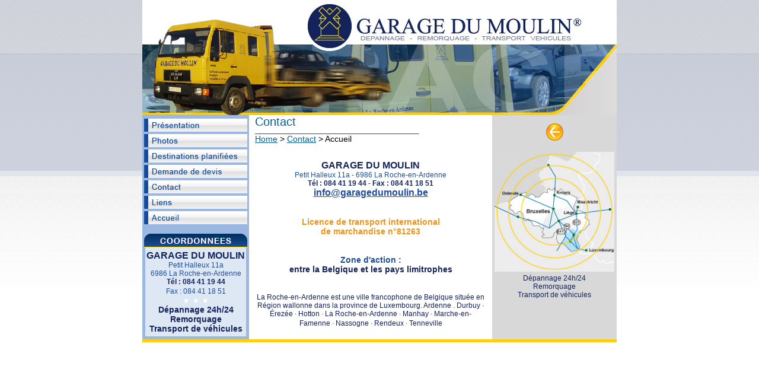

--- FILE ---
content_type: text/html
request_url: http://garagedumoulin.be/fr_contact.php?variable=accueil%7CContact%7CAccueil%7Cfr
body_size: 2647
content:
<html>
<head>
<meta http-equiv="Content-Language" content="fr-be">
<meta name="Language" content="fr">
<meta http-equiv="Content-Type" content="text/html; charset=iso-8859-1">
<title>Contactez le Garage du Moulin pour un dépannage, remorquage ou tranport de véhicules.</title>

<STYLE type="text/css">
 body { 
      scrollbar-darkshadow-color: #dee8f5;
      scrollbar-face-color: #bebebe; 
      scrollbar-shadow-color: #dee8f5;
      scrollbar-highlight-color: #dee8f5;
      scrollbar-3dlight-color: #dee8f5; 
      scrollbar-track-color: #dee8f5; 
      scrollbar-arrow-color: #dee8f5;
}
  div#bloc1 {
      	width: 100%;
      	height: 280px;
      	overflow: auto;
      	border: 0px solid #000;
      }

  </STYLE>


<script language="javascript" type="text/javascript">
<!--
var win=null;
function NewWindow(mypage,myname,w,h,scroll,pos){
if(pos=="random"){LeftPosition=(screen.width)?Math.floor(Math.random()*(screen.width-w)):100;TopPosition=(screen.height)?Math.floor(Math.random()*((screen.height-h)-75)):100;}
if(pos=="center"){LeftPosition=(screen.width)?(screen.width-w)/2:100;TopPosition=(screen.height)?(screen.height-h)/2:100;}
else if((pos!="center" && pos!="random") || pos==null){LeftPosition=0;TopPosition=20}
settings='width='+w+',height='+h+',top='+TopPosition+',left='+LeftPosition+',scrollbars='+scroll+',location=no,directories=no,status=no,menubar=no,toolbar=no,resizable=no';
win=window.open(mypage,myname,settings);}
// -->
</script>

</head>

<body topmargin="0" leftmargin="0" rightmargin="0" bottommargin="0" marginwidth="0" marginheight="0" link="#006198" vlink="#006198" alink="#006198" background="images/background.jpg">

<div align="center">
	<table border="0" cellpadding="0" cellspacing="0" width="800" id="table1">
		<tr>
			<td>
	<table border="0" cellpadding="0" cellspacing="0" width="800" id="table60">
		<tr>
			<td>
			<table border="0" cellpadding="0" cellspacing="0" width="800" id="table61">
				<tr>
					<td>
					<table border="0" cellpadding="0" cellspacing="0" width="800" height="135" id="table62">
						<tr>
							<td height="135" valign="top">
			<table border="0" width="800" cellspacing="0" cellpadding="0" id="table83">
				<tr>
					<td width="800" valign="top">
<img border="0" src="images/banhaut.jpg" width="800" height="194"></td>
				</tr>
				</table>
							</td>
						</tr>
						</table>
					</td>
				</tr>
				</table>
			</td>
		</tr>
		</table>
			</td>
		</tr>
		<tr>
			<td width="180" valign="top">
			<table border="0" cellpadding="0" cellspacing="0" width="180" id="table3">
				<tr>
					<td align="left" valign="top">
					<table border="0" cellpadding="0" cellspacing="0" width="180" id="table19">
						<tr>
					<td align="left" valign="top" bgcolor="#9BB8E3">
			<table border="0" cellpadding="0" cellspacing="0" width="180" id="table24">
					</td>
				</tr>
						<tr>
					<td align="left" valign="top">
					<table border="0" cellpadding="0" cellspacing="0" width="180" id="table77">
						<tr>
					<td>
			<div align="center">
			<table border="0" cellpadding="0" cellspacing="0" width="180" id="table78">

<tr>
	<td>
		<span style="font-size: 3px">&nbsp;</span></td>
</tr>

<tr>
	<td valign="top">
		<p style="margin-top: 2; margin-bottom: 2px; ">
																						
							<font face="Arial" style="font-size: 12px" color="#F6F1D4">
						<table border="0" cellpadding="0" cellspacing="0" width="180" id="table1">

<tr>
	<td height="26">
		<p style="margin-left: 3; margin-top: 0; margin-bottom: 4">
		<a href="fr_presentation.php?variable=accueil|Presentation|Accueil|fr">
		<img border="0" src="images/fr_presentation.jpg" width="174" height="22"></a></td></tr>

<tr>
	<td height="26">
		<p style="margin-left: 3; margin-top: 0; margin-bottom: 4">
		<a href="fr_photos.php?variable=accueil|Photos|Accueil|fr">
		<img border="0" src="images/fr_photos.jpg" width="174" height="22"></a></td></tr>

<tr>
	<td height="26">
		<p style="margin-left: 3; margin-top: 0; margin-bottom: 4">
		<a href="fr_destinations.php?variable=accueil|Destinations|Accueil|fr">
		<img border="0" src="images/fr_destinations.jpg" width="174" height="22"></a></td></tr>

<tr>
	<td height="26">
		<p style="margin-left: 3; margin-top: 0; margin-bottom: 4">
		<a href="fr_devis.php?variable=accueil|Devis|Accueil|fr">
		<img border="0" src="images/fr_devis.jpg" width="174" height="22"></a></td></tr>
		
<tr><td height="26"><p style="margin-top: 0px; margin-bottom: 4px; margin-left:3px"><font face="Arial" style="font-size: 12px" color="#9BB8E3"><a href="fr_contact.php?variable=accueil|Contact|Accueil|fr"><img border="0" src="images/fr_contact.jpg"width="174" height="22"></a><br><!--Debut--><!--Fin--></td></tr>

<tr>
	<td height="26">
		<p style="margin-left: 3; margin-top: 0; margin-bottom: 4">
		<a href="fr_liens.php?variable=accueil|Liens|Accueil|fr">
		<img border="0" src="images/fr_liens.jpg" width="174" height="22"></a></td></tr>

<tr>
	<td height="26">
		<p style="margin-left: 3; margin-top: 0; margin-bottom: 4">
		<a href="index.php">
		<img border="0" src="images/home.jpg" width="174" height="22"></a></td></tr>

</table></font></td></tr>

<tr>
	<td height="26">
		<p align="center" style="margin-top: 10px; margin-bottom: 0">
		<img border="0" src="images/btCoordonnees.jpg" width="174" height="23"></td>
</tr>
<tr>
	<td>
		<div align="center">
		<table border="0" width="170" id="table84" cellspacing="0" cellpadding="0">
			<tr>
				<td bgcolor="#DEE8F5">
							<font color="#5C6A7E">
							<span style="font-size: 5px">&nbsp;</span></font></td>
			</tr>
			<tr>
				<td valign="top" width="170" bgcolor="#DEE8F5">
																													
							<font face="Arial" style="font-size: 12px" color="#F6F1D4">
						<!-- URLOrigine http://www.garagedumoulin.be/index.php --><div align="center" ><font face="Arial" style="font-size:16px" color="14235C"><b>GARAGE DU MOULIN</b></font><font face="Arial" style="font-size:14px" color="14235C"><br></font><font face="Arial" style="font-size:12px" color="1F4F9B">Petit Halleux 11a<br> 6986 La Roche-en-Ardenne</font><font face="Arial" style="font-size:12px" color="14235C"><br><b>T&eacute;l : 084 41 19 44</b><br></font><font face="Arial" style="font-size:12px" color="1F4F9B">Fax : 084 41 18 51</font><font face="Arial" style="font-size:14px" color="14235C"><br></font><font face="Arial" style="font-size:14px" color="FFFFFF">&#9679; &nbsp;&#9679; &nbsp;&#9679;</font><font face="Arial" style="font-size:14px" color="14235C"><br><b>D&eacute;pannage 24h/24<br> Remorquage<br> Transport de v&eacute;hicules</b></font><font face="Arial" style="font-size:14px" color="000000"><br /></font></div></font></td>
			</tr>
			<tr>
				<td valign="top" width="170" bgcolor="#DEE8F5">
							<font color="#5C6A7E">
							<span style="font-size: 5px">&nbsp;</span></font></td>
			</tr>
			</table>
		</div>
	</td>
				</tr>
	<tr>
	<td>
							<font color="#5C6A7E">
							<span style="font-size: 5px">&nbsp;</span></font></td>
				</tr>
		
</table>			</div>
					</td>
						</tr>
					</table>
					</td>
					</tr>
					</table>
			</td>
			<td width="620" bgcolor="#FFFFFF" valign="top" height="50%" background="images/fond360.jpg">

<table border="0" cellpadding="0" cellspacing="0" width="620" height="100%" id="table4">
	<tr>
		<td width="410" valign="top">
			<font face="Arial">

<!--Debut navigation-->
		
	<p style="margin-top: 0; margin-bottom: 0; margin-left:10px"><font color="#006198" style="font-size: 20px" face="Arial">
	Contact	</font></p>
	<p style="margin-top: 0; margin-bottom: 0; margin-left:10px">
	<font face="Arial" style="font-size: 8px; font-weight: 700" color="#006198">
	_____________________________________________________________________
	</font></p>

	<p style="margin-top: 0; margin-bottom: 10; margin-left:10px" align="left"><font face="Arial" style="font-size: 14px">
	
	<a href="http://">Home</a> &gt <a href="http:///fr_contact.php?variable=accueil|Contact|Accueil|fr">Contact</a> &gt Accueil	
	</font></p>
		</td>
		<td valign="middle" width="210" bgcolor="#D9D8D9">    
		<p align="center">
	<a target="_top" href="javascript:history.back()">
	<img border="0" src="images/picto_retour.jpg" width="35" height="35"></a></td>
	</tr>
	<tr>
		<td width="620" valign="top" height="100%" colspan="2">
			<font face="Arial">

<!--Fin navigation-->
<!--Debut-->
				<!-- URLOrigine http://www.garagedumoulin.be/fr_contact.php?variable=accueil|Contact|Accueil|fr --><!--modele_1tl.php--><table border="0" cellpadding="0" cellspacing="0" width="620" height="100%" id="table5">
	<tr>
		<td>
		<table border="0" cellpadding="0" cellspacing="0" width="620" height="100%" id="table6">
			<tr>
				<td width="410" valign="top">
				<div align="center">
				<table border="0" cellpadding="0" cellspacing="0" width="390" id="table7" height="100%">
					<tr>
						<td valign="top"><!-- URLOrigine http://www.garagedumoulin.be/fr_contact.php?variable=accueil|Contact|Accueil|fr --><div align="center"><font face="Arial" style="font-size:16px" color="14235C"><b><br /></b></font></div><div align="center"><font face="Arial" style="font-size:16px" color="14235C"><b>GARAGE DU MOULIN</b></font><font face="Arial" style="font-size:14px" color="14235C"><br></font><font face="Arial" style="font-size:12px" color="1F4F9B">Petit Halleux 11a - 6986 La Roche-en-Ardenne</font><font face="Arial" style="font-size:12px" color="14235C"><br><b>T&eacute;l : 084 41 19 44 - Fax : 084 41 18 51</b></font><font face="Arial" style="font-size:12px" color="1F4F9B"><br></font><font face="Arial" style="font-size:16px" color="1F4F9B"><b><u><a href="mailto:info@garagedumoulin.be"><font color="1F4F9B">info@garagedumoulin.be</font></a></u></b></font><font face="Arial" style="font-size:14px" color="14235C"><br></font><font face="Arial" style="font-size:14px" color="FFFFFF">&#9679;<br /></font></div><div align="center"><font face="Arial" style="font-size:14px" color="FFFFFF"> &#9679; &nbsp;&#9679;</font><font face="Arial" style="font-size:14px" color="14235C"><br></font><font face="Arial" style="font-size:14px" color="F09419"><b>Licence de transport international<br /></b></font></div><div align="center"><font face="Arial" style="font-size:14px" color="F09419"><b>de marchandise n&deg;81263<br><br /></b></font></div><div align="center"><font face="Arial" style="font-size:14px" color="F09419"><b><br></b></font><font face="Arial" style="font-size:14px" color="1F4F9B"><b>Zone d'action :</b></font><font face="Arial" style="font-size:14px" color="14235C"><b><br /></b></font></div><div align="center"><font face="Arial" style="font-size:14px" color="14235C"><b>entre la Belgique et les pays limitrophes<br /></b></font></div><div align="center"><font face="Arial" style="font-size:14px" color="14235C"><b><br /></b></font></div><div align="center"><font face="Arial" style="font-size:14px" color="14235C"><b><br /></b></font></div><div align="center"><font face="Arial" style="font-size:12px" color="14235C">La Roche-en-Ardenne est une ville francophone de Belgique situ&eacute;e en R&eacute;gion wallonne dans la province de Luxembourg. Ardenne . Durbuy · Érez&eacute;e · Hotton · La Roche-en-Ardenne · Manhay · Marche-en-Famenne · Nassogne · Rendeux · Tenneville</font><font face="Arial" style="font-size:14px" color="000000"><br /></font></div><br></td>
					</tr>
					</table>
				</div>
				</td>
				<td bgcolor="#D9D8D9" valign="top">
			<table border="0" cellpadding="0" cellspacing="4" width="210" id="table8">
				<tr>
					<td width="210">
					<p style="margin-top:0; margin-bottom:0">
					<!--MFDI--><img src="images/fr_accueil_contact02.jpg" width="202" height="202" border="0"><!--MFFI--></td>
				</tr>
				<tr>
					<td width="210">
					<p style="margin-top: 0; margin-bottom: 0">
					<!-- URLOrigine http://www.garagedumoulin.be/fr_contact.php?variable=accueil|Contact|Accueil|fr --><div align="center" ><font face="Arial" style="font-size:12px" color="14235C">D&eacute;pannage 24h/24<br> Remorquage<br> Transport de v&eacute;hicules</font><font face="Arial" style="font-size:12px" color="000000"><br /></font></div></td>
				</tr>
				</table>
				</td>
			</tr>
		</table>
		</td>
	</tr>
</table>				<!--Fin-->				
		</td>
	</tr>
</table>
		</td>
	</tr>
	
						<tr>
			<td colspan="2" valign="top" bgcolor="#FDCF0D">
			<p style="margin-top: 0; margin-bottom: 0" align="center">
																						
						<span style="font-size: 5px">&nbsp;</span></td>
						</tr>
	
		</table>
</body>

</html>